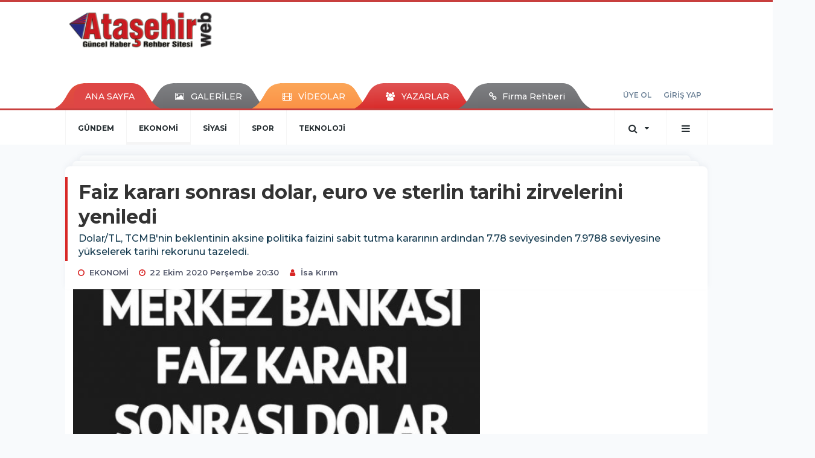

--- FILE ---
content_type: text/html; charset=UTF-8
request_url: https://www.atasehirweb.com/ekonomi/faiz-karari-sonrasi-dolar-euro-ve-sterlin-tarihi-zirvelerini-yeniledi-h40841.html
body_size: 12509
content:
<!DOCTYPE html>
<html class="no-js noie" lang="tr">
<head>
<meta charset="utf-8">
<title>Ataşehir | Ataşehir Haber - Ataşehir Haberleri - Son Dakika -  Ataşehir Haberler</title>
<meta name="description" content="Ataşehir haber, Ataşehir Haberleri, Kentsel Dönüşüm Haberleri, İstanbul, Dünya, Türkiye Haberleri, Son Dakika Ataşehir Haberler" />
<meta name="keywords" content="" />
<meta name="news_keywords" content="" />
<!--meta name="viewport" content="width=device-width, initial-scale=1"-->

<meta name="content-language" content="tr-TR" />
<link rel="alternate" href="https://www.atasehirweb.com/m/ekonomi/faiz-karari-sonrasi-dolar-euro-ve-sterlin-tarihi-zirvelerini-yeniledi-h40841.html" hreflang="tr" media="only screen and (max-width: 640px)" />

<link rel="canonical" href="https://www.atasehirweb.com/ekonomi/faiz-karari-sonrasi-dolar-euro-ve-sterlin-tarihi-zirvelerini-yeniledi-h40841.html">

<link rel="amphtml" href="https://www.atasehirweb.com/./amp/ekonomi/faiz-karari-sonrasi-dolar-euro-ve-sterlin-tarihi-zirvelerini-yeniledi-h40841.html">

  
<link href="//fonts.googleapis.com/css?family=Montserrat:300,400,500,600,700,800,900&amp;amp;subset=latin-ext" rel="stylesheet">
<link rel="stylesheet" href="https://www.atasehirweb.com/_themes/hs-retina/style/compress.css?v=1000491089">
<link rel="stylesheet" href="https://www.atasehirweb.com/_themes/hs-retina/style/public.php?v=971604791">
<link href="https://www.atasehirweb.com/_themes/hs-retina/style/renk.css?v=693926132" rel="stylesheet"/>
<link href="https://www.atasehirweb.com/_themes/hs-retina/style/print.css?v=1054285711" rel="stylesheet" media="print"/>
<script src="https://www.atasehirweb.com/_themes/hs-retina/scripts/jquery.js?v=1818452288"></script>
<meta property="og:site_name" content="ATAŞEHİRWEB" />
<meta property="og:title" content="Ataşehir | Ataşehir Haber - Ataşehir Haberleri - Son Dakika -  Ataşehir Haberler" />
<meta property="og:description" content="Ataşehir haber, Ataşehir Haberleri, Kentsel Dönüşüm Haberleri, İstanbul, Dünya, Türkiye Haberleri, Son Dakika Ataşehir Haberler" />
<meta property="og:image" content="https://www.atasehirweb.com/./images/resize/100/600x315/haberler/2020/10/faiz_karari_sonrasi_dolar_euro_ve_sterlin_tarihi_zirvelerini_yeniledi_h40841_b33bb.jpg" />
<meta property="og:type" content="article" />
<meta property="og:url" content="https://www.atasehirweb.com/ekonomi/faiz-karari-sonrasi-dolar-euro-ve-sterlin-tarihi-zirvelerini-yeniledi-h40841.html" /><meta http-equiv="refresh" content="300" /><meta name="twitter:card" content="summary_large_image" />
<meta property="og:title" content="Faiz kararı sonrası dolar, euro ve sterlin tarihi zirvelerini yeniledi" />
<meta name="twitter:url" content="http://www.atasehirweb.com/ekonomi/faiz-karari-sonrasi-dolar-euro-ve-sterlin-tarihi-zirvelerini-yeniledi-h40841.html" />
<meta name="twitter:domain" content="https://www.atasehirweb.com/./" />
<meta name="twitter:site" content="animmedya" />
<meta name="twitter:title" content="Faiz kararı sonrası dolar, euro ve sterlin tarihi zirvelerini yeniledi" />
 
  <meta name="twitter:description" content="

Dolar/TL, TCMB&#039;nin beklentinin aksine politika faizini sabit tutma kararının ardından 7.78 seviyesinden 7.9788 seviyesine yükselerek tarihi rekorunu tazeledi." /> 
   
<meta name="twitter:image:src" content="https://www.atasehirweb.com/./images/haberler/2020/10/faiz_karari_sonrasi_dolar_euro_ve_sterlin_tarihi_zirvelerini_yeniledi_h40841_b33bb.jpg" /> 
 

<meta property="og:image:type" content="image/jpeg" />
<meta property="og:image:width" content="625" />
<meta property="og:image:height" content="325" />

<link rel="image_src" type="image/jpeg" href="https://www.atasehirweb.com/./images/haberler/2020/10/faiz_karari_sonrasi_dolar_euro_ve_sterlin_tarihi_zirvelerini_yeniledi_h40841_b33bb.jpg" />

<meta name="dc.language" content="tr">
<meta name="dc.source" content="https://www.atasehirweb.com/./">
<meta name="dc.title" content="Ataşehir | Ataşehir Haber - Ataşehir Haberleri - Son Dakika -  Ataşehir Haberler">
<meta name="dc.keywords" content="">
<meta name="dc.description" content="Ataşehir haber, Ataşehir Haberleri, Kentsel Dönüşüm Haberleri, İstanbul, Dünya, Türkiye Haberleri, Son Dakika Ataşehir Haberler">

<link rel="dns-prefetch" href="//www.atasehirweb.com">
<link rel="dns-prefetch" href="//www.google-analytics.com">
<link rel="dns-prefetch" href="//fonts.gstatic.com">
<link rel="dns-prefetch" href="//mc.yandex.ru">
<link rel="dns-prefetch" href="//fonts.googleapis.com">
<link rel="dns-prefetch" href="//pagead2.googlesyndication.com">
<link rel="dns-prefetch" href="//googleads.g.doubleclick.net">
<link rel="dns-prefetch" href="//google.com">
<link rel="dns-prefetch" href="//gstatic.com">
<link rel="dns-prefetch" href="//connect.facebook.net">
<link rel="dns-prefetch" href="//graph.facebook.com">
<link rel="dns-prefetch" href="//linkedin.com">
<link rel="dns-prefetch" href="//ap.pinterest.com">
<!--[if lt IE 7]>      <html class="no-js lt-ie10 lt-ie9 lt-ie8 lt-ie7"> <![endif]-->
<!--[if IE 7]>         <html class="no-js lt-ie10 lt-ie9 lt-ie8 ie7"> <![endif]-->
<!--[if IE 8]>         <html class="no-js lt-ie10 lt-ie9 ie8"> <![endif]-->
<!--[if IE 9]>         <html class="no-js lt-ie10 ie9"> <![endif]-->
<!--[if gt IE 9]>      <html class="no-js gt-ie9"> <![endif]-->
<!--[if !IE] <![IGNORE[--><!--[IGNORE[]]-->
<script>
var PINE = {"settings":{"theme_path":"https:\/\/www.atasehirweb.com\/_themes\/hs-retina\/","ajax_url":"_ajax\/","site_url":"https:\/\/www.atasehirweb.com\/.\/","theme":"hs-retina","analytics":"UA-129762335-1","comment_approved":0,"theme_version":"1.0.8","system_version":"5.11","hs_data_table":"https:\/\/service.tebilisim.com\/puandurumu_json.php","popup_saat":"0","youtube_ch":"https:\/\/www.youtube.com\/@atasehirliyiz","instagram_followers":"https:\/\/www.instagram.com\/atasehirweb\/"}};
</script>
</head>
<body>
  <h1 style="margin: 0px;">
<a href="https://www.atasehirweb.com/./" class="hidden" id="printlogo"><img src="https://www.atasehirweb.com/./images/banner/atasehirweb_330.png" alt="Ataşehir | Ataşehir Haber - Ataşehir Haberleri" class="img-responsive"></a>
</h1>
<header class="header-index" data-header="wide-header">
  <nav id="header" class="navbar navbar-default navbar-border-top hidden-xs">
  <div class="container">
    <div class="navbar-header hide">
      <button type="button" data-toggle="collapsed" data-target="#header_main-menu" class="navbar-toggle collapsed"><i class="fa fa-align-center fa-fw"></i></button>
    </div>
    <div id="header_main-menu" class="navbar-collapse collapse p-0 hidden-xs">
      <div class="row">
        <div class="col-sm-3">
          <a href="https://www.atasehirweb.com/./" id="logo"><img src="https://www.atasehirweb.com/./images/banner/atasehirweb_330.png" alt="Ataşehir | Ataşehir Haber - Ataşehir Haberleri" class="img-responsive"></a>
        </div>
                <div class="col-sm-9">
            <div class="tb-block mt-0 mb-10 block-100"><script async src="//pagead2.googlesyndication.com/pagead/js/adsbygoogle.js"></script><!-- Otomobil --><ins class="adsbygoogle" style="display:inline-block;width:600px;height:90px" data-ad-client="ca-pub-8509155018047469" data-ad-slot="2737881013"></ins><script>(adsbygoogle = window.adsbygoogle || []).push({});</script></div>
          </div>
            </div>
    </div>
  </div>
</nav>
  <nav id="header-menu" class="navbar navbar-default hidden-xs">
  <div class="container">
    <div class="navbar-collapse">
      <ul id="ana-menu" class="nav navbar-nav navbar-left">
                <li><a href="https://www.atasehirweb.com/./">ANA SAYFA</a></li>
                        <li><a href="https://www.atasehirweb.com/./galeri/"><i class="fa fa-picture-o fa-fw"></i><span>GALERİLER</span></a></li>
                        <li><a href="https://www.atasehirweb.com/./webtv/"><i class="fa fa-film fa-fw"></i><span>VİDEOLAR</span></a></li>
                        <li><a href="https://www.atasehirweb.com/./yazarlar/"><i class="fa fa-users fa-fw"></i><span>YAZARLAR</span></a></li>
                        <li><a href="https://www.atasehirweb.com/firma-rehberi/"><i class="fa fa-link"></i><span>Firma Rehberi </span></a></li>
              </ul>
      <ul id="uyelik" class="nav navbar-nav navbar-right">
             <li><a href="https://www.atasehirweb.com/./uyelik.html">ÜYE OL</a></li>
        <li><a href="https://www.atasehirweb.com/./login.html">GİRİŞ YAP</a></li>
                    </ul>
    </div>
  </div>
</nav>
  <nav data-offset="0" id="header-category" class="navbar navbar-default navbar-border-top">
  <div class="container">
    <div class="navbar-header visible-xs">
      <button data-toggle="collapse" data-target="#navbar-menu" class="navbar-toggle collapsed pull-left"><i class="fa fa-align-center fa-fw"></i></button>
      <button data-toggle="collapse" data-target="#navbar-search" class="navbar-toggle collapsed"><i class="fa fa-search fa-fw"></i></button>
    </div>
    <div class="navbar-collapse collapse">
      <ul class="nav navbar-nav navbar-left">
                        <li class="">
          <a href="https://www.atasehirweb.com/./gundem" >
                          GÜNDEM                        </a>
        </li>
                <li class="active">
          <a href="https://www.atasehirweb.com/./ekonomi" >
                          EKONOMİ                        </a>
        </li>
                <li class="">
          <a href="https://www.atasehirweb.com/./siyasi" >
                          SİYASİ                        </a>
        </li>
                <li class="">
          <a href="https://www.atasehirweb.com/./spor" >
                          SPOR                        </a>
        </li>
                <li class="">
          <a href="https://www.atasehirweb.com/./teknoloji" >
                          TEKNOLOJİ                        </a>
        </li>
              </ul>
      <ul class="nav navbar-nav navbar-right">
        <li class="dropdown">
<a href="#" data-toggle="dropdown" class="dropdown-toggle"><i class="fa fa-search fa-lg fa-fw"></i><i class="fa fa-caret-down fa-fw"></i></a>
  <div class="dropdown-menu">
    <form action="https://www.atasehirweb.com/./" method="get">
    <div class="input-group">
      <input type="hidden" name="m" value="arama">
      <input type="text" name="q" placeholder="Arama yapmak için birşeyler yazın.." class="form-control input-lg">
      <input type="hidden" name="auth" value="0dc4dc0fe885ad725aca376df99cb5f510bb36ee" />
      <div class="input-group-btn">
        <button type="submit" class="btn btn-info btn-lg">Ara</button>
      </div>
    </div>
    </form>
  </div>
</li>
                <li id="category-diger" class="dropdown"><a href="#" data-toggle="dropdown" class="dropdown-toggle"><i class="fa fa-bars fa-lg fa-fw"></i></a>
          <ul class="dropdown-menu">
                        <li><a href="https://www.atasehirweb.com/./egitim">EĞİTİM</a></li>
                        <li><a href="https://www.atasehirweb.com/./ilginc">İLGİNÇ</a></li>
                        <li><a href="https://www.atasehirweb.com/./etkinlik">ETKİNLİK</a></li>
                        <li><a href="https://www.atasehirweb.com/./saglik">SAĞLIK</a></li>
                        <li><a href="https://www.atasehirweb.com/./asker">ASKER</a></li>
                        <li><a href="https://www.atasehirweb.com/./magazin">MAGAZİN</a></li>
                        <li><a href="https://www.atasehirweb.com/./dunya">DÜNYA</a></li>
                        <li><a href="https://www.atasehirweb.com/./turkiye">TÜRKİYE</a></li>
                        <li><a href="https://www.atasehirweb.com/./istanbul">İSTANBUL</a></li>
                        <li><a href="https://www.atasehirweb.com/./kultur-sanat">KÜLTÜR - SANAT</a></li>
                        <li><a href="https://www.atasehirweb.com/./emlak">EMLAK</a></li>
                        <li><a href="https://www.atasehirweb.com/./atasehir">ATAŞEHİR</a></li>
                        <li><a href="https://www.atasehirweb.com/./otomobil">OTOMOBİL</a></li>
                        <li><a href="https://www.atasehirweb.com/./kayak-merkezleri">KAYAK MERKEZLERİ</a></li>
                        <li><a href="https://www.atasehirweb.com/./kandilli-rasathanesi">Kandilli Rasathanesi</a></li>
                        <li><a href="https://www.atasehirweb.com/./cok-okunan-kitaplar">Çok Okunan Kitaplar</a></li>
                      </ul>
        </li>
              </ul> 
    </div>
  </div>
</nav>
</header>
<div class="clearfix"></div>
  <main>
    <div id="haberler" class="container mt-36">
  <div id="detay" class="inf_append panel panel-default panel-page current_news" news_id="40841" title="Faiz kararı sonrası dolar, euro ve sterlin tarihi zirvelerini yeniledi" data-path="aHR0cDovL3d3dy5hdGFzZWhpcndlYi5jb20vZWtvbm9taS9mYWl6LWthcmFyaS1zb25yYXNpLWRvbGFyLWV1cm8tdmUtc3Rlcmxpbi10YXJpaGktemlydmVsZXJpbmkteWVuaWxlZGktaDQwODQxLmh0bWw=">
    <div class="panel-heading">
      <div class="panel-title">
        <h1 class="font-bold">Faiz kararı sonrası dolar, euro ve sterlin tarihi zirvelerini yeniledi</h1>
                <p class="font-medium mb-0">

Dolar/TL, TCMB&#039;nin beklentinin aksine politika faizini sabit tutma kararının ardından 7.78 seviyesinden 7.9788 seviyesine yükselerek tarihi rekorunu tazeledi.</p>
              </div>
      <ul id="nav-info" class="list-inline mb-0">
        <li><i class="fa fa-circle-o fa-fw"></i><span>EKONOMİ</span></li>
        <li><i class="fa fa-clock-o fa-fw"></i><span>22 Ekim 2020 Perşembe 20:30</span></li>
                          <li><i class="fa fa-user fa-fw"></i><span><a href="https://www.atasehirweb.com/./profil/104/isa-kirim">İsa Kırım</a></span></li>
              </ul>
    </div>
    <div class="panel-body pt-0">
      <div class="row">
        <div class="col-sm-8 panel-body pt-0 pl-0">
                              <img src="https://www.atasehirweb.com/./images/haberler/2020/10/faiz_karari_sonrasi_dolar_euro_ve_sterlin_tarihi_zirvelerini_yeniledi_h40841_b33bb.jpg" alt="Faiz kararı sonrası dolar, euro ve sterlin tarihi zirvelerini yeniledi" style="width:100%" class="img-responsive mb-10">
                        <div class="tb-block mt-0 mb-10 block-132"><script async src="//pagead2.googlesyndication.com/pagead/js/adsbygoogle.js"></script>
<!-- Otomobil -->
<ins class="adsbygoogle"
 style="display:inline-block;width:600px;height:90px"
 data-ad-client="ca-pub-8509155018047469"
 data-ad-slot="2737881013"></ins>
<script>
(adsbygoogle = window.adsbygoogle || []).push({});
</script></div>
                              <ul class="nav nav-pills mb-10 pull-left">
              <div class="pine-share-haber share-desktop" data-id="40841" style="font-size: 18px;"></div>

          </ul>

          
          <ul class="nav nav-pills mb-10 font-resize pull-right">
            <li class="btn btn-default" onclick="textDown(40841)"><i class="fa fa-font" aria-hidden="true"></i><i class="fa fa-minus" aria-hidden="true"></i></li>
            <li class="btn btn-default" onclick="textUp(40841)"><i class="fa fa-font" aria-hidden="true"></i><i class="fa fa-plus" aria-hidden="true"></i></li>
            <li class="btn btn-default mr-0" onclick="textClear(40841)"><i class="fa fa-font" aria-hidden="true"></i></li>
          </ul>
          <div class="clearfix"></div>
          <div id="detay-metin" class="text" data-text-id="40841">
                                        <div class="tb-block mt-0 mb-10 block-131 pull-left mr-10"><script async src="//pagead2.googlesyndication.com/pagead/js/adsbygoogle.js"></script><ins class="adsbygoogle" style="display:block; text-align:center;" data-ad-layout="in-article" data-ad-format="fluid" data-ad-client="ca-pub-8509155018047469" data-ad-slot="5143940690"></ins><script> (adsbygoogle = window.adsbygoogle || []).push({});</script></div>
                                      &#160;Faiz kararı sonrası dolar, euro ve sterlin tarihi zirvelerini yeniledi<br />
<br />
<div>Dolar/TL, TCMB'nin beklentinin aksine politika faizini sabit tutma kararının ardından 7.78 seviyesinden 7.9788 seviyesine yükselerek tarihi rekorunu tazeledi.<br />
</div>
<div>Karar öncesi 9.2014 lira seviyesine gerileyen euro/TL, karar sonrası 9.4453 liraya kadar yükselerek tarihi zirvesini yeniledi.</div>
<br>
<div>Sterlin/TL ise 10.4660 seviyesine çıkarak yeni zirvesini gördü.</div>
<div>24 Eylül'deki son Para Politikası Kurulu toplantısında, politika faizi 200 baz puan artırılarak yüzde 8,25'ten yüzde 10,25'e yükseltilmişti.&#160;</div>
<br>
<div>Türkiye Cumhuriyet Merkez Bankası (TCMB) Para Politikası Kurulu (PPK) repo faiz oranını %10,25 olarak bıraktı. Beklentiler faizin yüzde 11,75 ila yüzde 15 seviyelerine yükseleceği yönündeydi.</div>
<br></p>                                  </div>
                       <div class="media editor-profil">
                <div class="media-left">
                  <a href="https://www.atasehirweb.com/./profil/104/isa-kirim">
                    <img class="media-object" src="https://www.atasehirweb.com/_themes/hs-retina/images/no_author.jpg" alt="İsa Kırım">
                  </a>
                </div>
                <div class="media-body">
                  <h4 class="media-heading">İsa Kırım</h4>
                  <p style="font-size: 13px;padding-left: 3px;"></p>
                                   </div>
              </div>
                              

                          <div class="keywords"></div>
                    <!-- Yorumunuz-->
<div id="yorumlar" class="panel panel-default mt-18">
            <div class="panel-heading">
  <div class="panel-title">
    <div class="dis_table">
      <div class="dis_table-cell media-middle"><i class="fa fa-commenting fa-fw text-info"></i><span>YORUM EKLE</span></div>
    </div>
  </div>
</div>

<div class="panel-body" id="yp40841">
  <div id="tesekkur" class="alert alert-success" style="display:none;">
    <p class="text-center">Yorumunuz Onaylanmak Üzere Gönderildi</p>
  </div>
<form name="ekle" id="yorumformu">
  <div class="row">
  <div class="col-sm-6">
  <div class="form-group">
    <label for="name" class="control-label">Adınız Soyadınız</label>
      <input type="text" class="form-control" name="isim" id="name"  required>
  </div>
</div>
<div class="col-sm-12">
  <div class="form-group">
    <label for="comment" class="control-label">Yorum</label>
      <textarea name="yorum" id="comment" class="form-control" rows="8" required></textarea>
  </div>
</div>
<div class="clearfix"></div>
  <input name="hid" type="hidden" value="40841"/>
  <input name="mid" type="hidden" value="40841"/>
  <input name="uid" type="hidden" value="0"/>
  <input name="cevap_id" type="hidden" value="0"/>
  <input type="hidden" name="cevap" value="" class="answer" />
  <input type="hidden" name="token" value="" />
  <input type="hidden" name="tip" value="haber" />

  <div class="col-sm-12">
  <div class="form-group text-center">
     <a href="javascript:void(0)" onclick="javascript:comment_send(40841);return false;" class="btn btn-success pull-right">Gönder</a>
  </div>
</div>

</form>
<div class="col-sm-12 mt-18">
<div class="alert alert-info answer" style="display:none;">Yanıt : <b>@name</b>
<button type="button" class="close kaldir" data-dismiss="alert" aria-label="Close">
<span aria-hidden="true">&times;</span>
</button>
</div>
</div>
</div>
</div>
    <!-- Yorumlar-->
</div>
                </div>
        <div class="col-sm-4 right-block" id="sticky-sidebar">
	    <div class="tb-block mt-0 mb-10 block-136"><script async src="//pagead2.googlesyndication.com/pagead/js/adsbygoogle.js"></script><!-- Otomobil --><ins class="adsbygoogle" style="display:inline-block;width:600px;height:90px" data-ad-client="ca-pub-8509155018047469" data-ad-slot="2737881013"></ins><script>(adsbygoogle = window.adsbygoogle || []).push({});</script></div>
<div class="pos-relative mb-10">
  <ul class="nav nav-tabs mb-10">
    <li class="active"><a href="#" data-toggle="tab" class="pt-0" title="<b>SIRADAKİ</b><span> HABERLER</span>"><b>SIRADAKİ</b><span> HABERLER</span></a></li>
  </ul>
  <div>
    <div class="list-group mb-0">
              <a href="https://www.atasehirweb.com/./gundem/cumhurbaskani-erdogan-markar-esayanin-cenaze-torenine-katildi-h40842.html" title="Cumhurbaşkanı Erdoğan Markar Esayan’ın cenaze..."  class="list-group-item">
          <i class="media-left media-middle">1</i>
          <span class="media-middle media-body font-medium">Cumhurbaşkanı Erdoğan Markar Esayan’ın cenaze...</span>
        </a>
            <a href="https://www.atasehirweb.com/./gundem/putin-turkiye-gibi-bir-ortakla-calismak-cok-guvenli-h40843.html" title="PUTİN &quot;TÜRKİYE GİBİ BİR ORTAKLA ÇALIŞMAK..."  class="list-group-item">
          <i class="media-left media-middle">2</i>
          <span class="media-middle media-body font-medium">PUTİN &quot;TÜRKİYE GİBİ BİR ORTAKLA ÇALIŞMAK...</span>
        </a>
            <a href="https://www.atasehirweb.com/./istanbul/ekrem-imamoglunun-corona-virusu-testi-pozitif-cikti-h40844.html" title="Ekrem İmamoğlu’nun corona virüsü testi pozitif..."  class="list-group-item">
          <i class="media-left media-middle">3</i>
          <span class="media-middle media-body font-medium">Ekrem İmamoğlu’nun corona virüsü testi pozitif...</span>
        </a>
            <a href="https://www.atasehirweb.com/./atasehir/atasehir-de-maske-denetimi-yapildi-h40845.html" title="Ataşehir&#039;de maske denetimi yapıldı"  class="list-group-item">
          <i class="media-left media-middle">4</i>
          <span class="media-middle media-body font-medium">Ataşehir&#039;de maske denetimi yapıldı</span>
        </a>
            <a href="https://www.atasehirweb.com/./adalar-haberleri/ibbden-formula-1-turkiye-grand-prixine-tam-destek-h40846.html" title="İBB’DEN FORMULA 1 TÜRKİYE GRAND PRİX’İNE..."  class="list-group-item">
          <i class="media-left media-middle">5</i>
          <span class="media-middle media-body font-medium">İBB’DEN FORMULA 1 TÜRKİYE GRAND PRİX’İNE...</span>
        </a>
            <a href="https://www.atasehirweb.com/./duyurular/40-gunde-devr-i-turkiye-h40847.html" title="40 Günde Devr-i Türkiye"  class="list-group-item">
          <i class="media-left media-middle">6</i>
          <span class="media-middle media-body font-medium">40 Günde Devr-i Türkiye</span>
        </a>
            <a href="https://www.atasehirweb.com/./duyurular/medicana-grubundan-iki-hastane-yatirimi-h40848.html" title="Medicana Grubu’ndan iki hastane yatırımı"  class="list-group-item">
          <i class="media-left media-middle">7</i>
          <span class="media-middle media-body font-medium">Medicana Grubu’ndan iki hastane yatırımı</span>
        </a>
            <a href="https://www.atasehirweb.com/./ekonomi/leningrad-ngs-elektrik-uretmeye-basladi-h40849.html" title="Leningrad NGS elektrik üretmeye başladı"  class="list-group-item">
          <i class="media-left media-middle">8</i>
          <span class="media-middle media-body font-medium">Leningrad NGS elektrik üretmeye başladı</span>
        </a>
            <a href="https://www.atasehirweb.com/./saglik/ziyaret-edebilecegimiz-guvenli-ulkeler-h40850.html" title="Ziyaret Edebileceğimiz Güvenli ülkeler"  class="list-group-item">
          <i class="media-left media-middle">9</i>
          <span class="media-middle media-body font-medium">Ziyaret Edebileceğimiz Güvenli ülkeler</span>
        </a>
            <a href="https://www.atasehirweb.com/./ekonomi/renault-grubu-10-milyar-374-milyon-euro-gelir-elde-etti-h40851.html" title="Renault Grubu 10 milyar 374 milyon Euro gelir elde..."  class="list-group-item">
          <i class="media-left media-middle">10</i>
          <span class="media-middle media-body font-medium">Renault Grubu 10 milyar 374 milyon Euro gelir elde...</span>
        </a>
        </div>
  </div>
</div>
<div id="fourth-slider">
  <div class="swiper-container mb-10">
    <div class="swiper-wrapper">
            <div class="swiper-slide">
        <div class="thumbnail thumbnail-cuff mb-0">
          <a href="https://www.atasehirweb.com/./ekonomi/turkiyede-vergi-mukellefi-sayisi-rekor-kirdi-h48083.html" title="Türkiye’de Vergi Mükellefi Sayısı Rekor Kırdı" ><img src="https://www.atasehirweb.com/./images/resize/95/334x215/haberler/thumbs/2026/01/turkiyede_vergi_mukellefi_sayisi_rekor_kirdi_h48083_088cd.jpg" alt="Türkiye’de Vergi Mükellefi Sayısı Rekor Kırdı" class="img-responsive"></a>
          <div class="caption">
            <a href="https://www.atasehirweb.com/./ekonomi/turkiyede-vergi-mukellefi-sayisi-rekor-kirdi-h48083.html" title="Türkiye’de Vergi Mükellefi Sayısı Rekor Kırdı"  title="Türkiye’de Vergi Mükellefi Sayısı Rekor Kırdı" class="title h4 one-line">Türkiye’de Vergi Mükellefi Sayısı Rekor Kırdı</a>
            <ol class="list-inline">
              <li><a href="https://www.atasehirweb.com/./ekonomi" title="Türkiye’de Vergi Mükellefi Sayısı Rekor Kırdı"  class="text-muted">EKONOMİ</a></li>
            </ol>
          </div>
        </div>
      </div>
          <div class="swiper-slide">
        <div class="thumbnail thumbnail-cuff mb-0">
          <a href="https://www.atasehirweb.com/./ekonomi/dunyanin-en-pahali-bali-ilgazda-satildi-h48082.html" title=" DÜNYANIN EN PAHALI BALI ILGAZ’DA SATILDI" ><img src="https://www.atasehirweb.com/./images/resize/95/334x215/haberler/thumbs/2026/01/dunyanin_en_pahali_bali_ilgazda_satildi_h48082_5e11e.jpg" alt=" DÜNYANIN EN PAHALI BALI ILGAZ’DA SATILDI" class="img-responsive"></a>
          <div class="caption">
            <a href="https://www.atasehirweb.com/./ekonomi/dunyanin-en-pahali-bali-ilgazda-satildi-h48082.html" title=" DÜNYANIN EN PAHALI BALI ILGAZ’DA SATILDI"  title=" DÜNYANIN EN PAHALI BALI ILGAZ’DA SATILDI" class="title h4 one-line"> DÜNYANIN EN PAHALI BALI ILGAZ’DA SATILDI</a>
            <ol class="list-inline">
              <li><a href="https://www.atasehirweb.com/./ekonomi" title=" DÜNYANIN EN PAHALI BALI ILGAZ’DA SATILDI"  class="text-muted">EKONOMİ</a></li>
            </ol>
          </div>
        </div>
      </div>
          <div class="swiper-slide">
        <div class="thumbnail thumbnail-cuff mb-0">
          <a href="https://www.atasehirweb.com/./ekonomi/taksilere-mali-cihaz-zorunlulugu-geliyor-h48079.html" title="Taksilere “Mali Cihaz” Zorunluluğu Geliyor" ><img src="https://www.atasehirweb.com/./images/resize/95/334x215/haberler/thumbs/2026/01/taksilere_mali_cihaz_zorunlulugu_geliyor_h48079_adac2.jpg" alt="Taksilere “Mali Cihaz” Zorunluluğu Geliyor" class="img-responsive"></a>
          <div class="caption">
            <a href="https://www.atasehirweb.com/./ekonomi/taksilere-mali-cihaz-zorunlulugu-geliyor-h48079.html" title="Taksilere “Mali Cihaz” Zorunluluğu Geliyor"  title="Taksilere “Mali Cihaz” Zorunluluğu Geliyor" class="title h4 one-line">Taksilere “Mali Cihaz” Zorunluluğu Geliyor</a>
            <ol class="list-inline">
              <li><a href="https://www.atasehirweb.com/./ekonomi" title="Taksilere “Mali Cihaz” Zorunluluğu Geliyor"  class="text-muted">EKONOMİ</a></li>
            </ol>
          </div>
        </div>
      </div>
          <div class="swiper-slide">
        <div class="thumbnail thumbnail-cuff mb-0">
          <a href="https://www.atasehirweb.com/./ekonomi/anzer-balinda-buyuk-alarm-10-ton-uretiliyor-100-ton-satiliyor-h48037.html" title="Anzer Balında Büyük Alarm: 10 Ton Üretiliyor, 100 Ton Satılıyor!" ><img src="https://www.atasehirweb.com/./images/resize/95/334x215/haberler/thumbs/2026/01/anzer_balinda_buyuk_alarm_10_ton_uretiliyor_100_ton_satiliyor_h48037_085b9.jpg" alt="Anzer Balında Büyük Alarm: 10 Ton Üretiliyor, 100 Ton Satılıyor!" class="img-responsive"></a>
          <div class="caption">
            <a href="https://www.atasehirweb.com/./ekonomi/anzer-balinda-buyuk-alarm-10-ton-uretiliyor-100-ton-satiliyor-h48037.html" title="Anzer Balında Büyük Alarm: 10 Ton Üretiliyor, 100 Ton Satılıyor!"  title="Anzer Balında Büyük Alarm: 10 Ton Üretiliyor, 100 Ton Satılıyor!" class="title h4 one-line">Anzer Balında Büyük Alarm: 10 Ton Üretiliyor, 100 Ton Satılıyor!</a>
            <ol class="list-inline">
              <li><a href="https://www.atasehirweb.com/./ekonomi" title="Anzer Balında Büyük Alarm: 10 Ton Üretiliyor, 100 Ton Satılıyor!"  class="text-muted">EKONOMİ</a></li>
            </ol>
          </div>
        </div>
      </div>
          <div class="swiper-slide">
        <div class="thumbnail thumbnail-cuff mb-0">
          <a href="https://www.atasehirweb.com/./ekonomi/bankacilikta-yeni-donem-aciklamasiz-para-transferi-yasaklandi-h48036.html" title="Bankacılıkta Yeni Dönem: Açıklamasız Para Transferi Yasaklandı" ><img src="https://www.atasehirweb.com/./images/resize/95/334x215/haberler/thumbs/2026/01/bankacilikta_yeni_donem_aciklamasiz_para_transferi_yasaklandi_h48036_7e77b.jpg" alt="Bankacılıkta Yeni Dönem: Açıklamasız Para Transferi Yasaklandı" class="img-responsive"></a>
          <div class="caption">
            <a href="https://www.atasehirweb.com/./ekonomi/bankacilikta-yeni-donem-aciklamasiz-para-transferi-yasaklandi-h48036.html" title="Bankacılıkta Yeni Dönem: Açıklamasız Para Transferi Yasaklandı"  title="Bankacılıkta Yeni Dönem: Açıklamasız Para Transferi Yasaklandı" class="title h4 one-line">Bankacılıkta Yeni Dönem: Açıklamasız Para Transferi Yasaklandı</a>
            <ol class="list-inline">
              <li><a href="https://www.atasehirweb.com/./ekonomi" title="Bankacılıkta Yeni Dönem: Açıklamasız Para Transferi Yasaklandı"  class="text-muted">EKONOMİ</a></li>
            </ol>
          </div>
        </div>
      </div>
        </div>
    <div class="swiper-pagination swiper-pagination-lg"></div>
  </div>
</div>
<div class="panel">
  <div class="panel-heading p-0">
    <div class="panel-title font-medium"><span class="border-danger" title="SON DAKİKA HABERLERİ">SON DAKİKA HABERLERİ</span></div>
  </div>
  <div class="panel-body p-0">
                      <div class="media media-news">
              <div class="media-left">
                <a href="https://www.atasehirweb.com/./atasehir-belediyesi/atasehirin-beyaz-timi-gorev-basinda-h48108.html" title="ATAŞEHİR’İN BEYAZ TİMİ GÖREV BAŞINDA" >
                  <img alt="ATAŞEHİR’İN BEYAZ TİMİ GÖREV BAŞINDA" class="media-object" src="https://www.atasehirweb.com/./images/resize/95/127x82/haberler/thumbs/2026/01/atasehirin_beyaz_timi_gorev_basinda_h48108_953a5.jpg" width="127">
                </a>
              </div>
              <div class="media-body media-middle">
                <a href="https://www.atasehirweb.com/./atasehir-belediyesi/atasehirin-beyaz-timi-gorev-basinda-h48108.html" title="ATAŞEHİR’İN BEYAZ TİMİ GÖREV BAŞINDA"  class="media-heading mb-0">ATAŞEHİR’İN BEYAZ TİMİ GÖREV BAŞINDA</a>
              </div>
            </div>
                        <div class="media media-news">
              <div class="media-left">
                <a href="https://www.atasehirweb.com/./atasehir/atasehirde-karla-mucadele-araliksiz-suruyor-h48106.html" title="Ataşehir’de Karla Mücadele Aralıksız Sürüyor" >
                  <img alt="Ataşehir’de Karla Mücadele Aralıksız Sürüyor" class="media-object" src="https://www.atasehirweb.com/./images/resize/95/127x82/haberler/thumbs/2026/01/atasehirde_karla_mucadele_araliksiz_suruyor_h48106_03d97.jpg" width="127">
                </a>
              </div>
              <div class="media-body media-middle">
                <a href="https://www.atasehirweb.com/./atasehir/atasehirde-karla-mucadele-araliksiz-suruyor-h48106.html" title="Ataşehir’de Karla Mücadele Aralıksız Sürüyor"  class="media-heading mb-0">Ataşehir’de Karla Mücadele Aralıksız Sürüyor</a>
              </div>
            </div>
                        <div class="media media-news">
              <div class="media-left">
                <a href="https://www.atasehirweb.com/./istanbul/istanbul-itfaiyesi-spor-turnuvasi-tamamlandi-2-h48105.html" title="İstanbul İtfaiyesi Spor Turnuvası Tamamlandı" >
                  <img alt="İstanbul İtfaiyesi Spor Turnuvası Tamamlandı" class="media-object" src="https://www.atasehirweb.com/./images/resize/95/127x82/haberler/thumbs/2026/01/istanbul_itfaiyesi_spor_turnuvasi_tamamlandi_h48105_b9f6b.jpg" width="127">
                </a>
              </div>
              <div class="media-body media-middle">
                <a href="https://www.atasehirweb.com/./istanbul/istanbul-itfaiyesi-spor-turnuvasi-tamamlandi-2-h48105.html" title="İstanbul İtfaiyesi Spor Turnuvası Tamamlandı"  class="media-heading mb-0">İstanbul İtfaiyesi Spor Turnuvası Tamamlandı</a>
              </div>
            </div>
                        <div class="media media-news">
              <div class="media-left">
                <a href="https://www.atasehirweb.com/./atasehir/profesyonel-hali-yikama-hizmetleri-neden-tercih-ediliyor-h48104.html" title="Profesyonel Halı Yıkama Hizmetleri Neden Tercih..." >
                  <img alt="Profesyonel Halı Yıkama Hizmetleri Neden Tercih..." class="media-object" src="https://www.atasehirweb.com/./images/resize/95/127x82/haberler/thumbs/2026/01/profesyonel_hali_yikama_hizmetleri_neden_tercih_ediliyor_h48104_88eaf.jpg" width="127">
                </a>
              </div>
              <div class="media-body media-middle">
                <a href="https://www.atasehirweb.com/./atasehir/profesyonel-hali-yikama-hizmetleri-neden-tercih-ediliyor-h48104.html" title="Profesyonel Halı Yıkama Hizmetleri Neden Tercih..."  class="media-heading mb-0">Profesyonel Halı Yıkama Hizmetleri Neden Tercih...</a>
              </div>
            </div>
                        <div class="media media-news">
              <div class="media-left">
                <a href="https://www.atasehirweb.com/./saglik/kuru-yemisler-sadece-atistirmalik-degil-guclu-bir-savunma-kaynagi-h48102.html" title="Kuru Yemişler: Sadece Atıştırmalık Değil, Güçlü..." >
                  <img alt="Kuru Yemişler: Sadece Atıştırmalık Değil, Güçlü..." class="media-object" src="https://www.atasehirweb.com/./images/resize/95/127x82/haberler/thumbs/2026/01/kuru_yemisler_sadece_atistirmalik_degil_guclu_bir_savunma_kaynagi_h48102_72f11.jpg" width="127">
                </a>
              </div>
              <div class="media-body media-middle">
                <a href="https://www.atasehirweb.com/./saglik/kuru-yemisler-sadece-atistirmalik-degil-guclu-bir-savunma-kaynagi-h48102.html" title="Kuru Yemişler: Sadece Atıştırmalık Değil, Güçlü..."  class="media-heading mb-0">Kuru Yemişler: Sadece Atıştırmalık Değil, Güçlü...</a>
              </div>
            </div>
        </div>
</div>
<div class="panel social mb-20">
  <div class="panel-body p-0">
    <div class="ap-container">
      <div class="apsc-icons-wrapper retina-social detail-socials apsc-animation-2" data-hover-color="0">
                <div class="apsc-each-profile mb-10">
          <a class="apsc-facebook-icon apsc-icon-soc clearfix" href="https://facebook.com/https://www.facebook.com/atasehirliyiz" title="Facebook" target="_blank">
            <div class="apsc-inner-block">
              <span class="social-icon"><span class="apsc-fa-icon"><i class="fa fa-facebook apsc-facebook"></i></span><span class="media-name"><span class="apsc-social-name" title="Facebook">Facebook</span></span>
            </span>
            <div class="apsc-count-wrapper"><span class="apsc-count"></span></div>
          </div>
        </a>
      </div>
              <div class="apsc-each-profile mb-10">
        <a class="apsc-twitter-icon apsc-icon-soc clearfix" href="https://twitter.com/animmedya" title="Twitter" target="_blank">
          <div class="apsc-inner-block">
            <span class="social-icon"><span class="apsc-fa-icon"><i class="fa fa-twitter apsc-twitter"></i></span><span class="media-name"><span class="apsc-social-name" title="Twitter">Twitter</span></span>
          </span>
          <div class="apsc-count-wrapper"><span class="apsc-count">2</span></div>
        </div>
      </a>
    </div>
    <div class="apsc-each-profile mb-10">
    <a class="apsc-youtube-icon apsc-icon-soc clearfix" href="https://www.youtube.com/channel/https://www.youtube.com/@atasehirliyiz" title="Youtube" target="_blank">
      <div class="apsc-inner-block">
        <span class="social-icon"><span class="apsc-fa-icon"><i class="apsc-youtube fa fa-youtube-play"></i></span><span class="media-name"><span class="apsc-social-name" title="Youtube">Youtube</span></span>
      </span>
      <div class="apsc-count-wrapper"><span class="apsc-count hs-youtube-count"></span></div>
    </div>
  </a>
</div>
  <div class="apsc-each-profile">
    <a class="apsc-instagram-icon apsc-icon-soc clearfix" href="https://instagram.com/https://www.instagram.com/atasehirweb/" target="_blank">
      <div class="apsc-inner-block">
        <span class="social-icon"><span class="apsc-fa-icon"><i class="apsc-instagram fa fa-instagram"></i></span><span class="media-name"><span class="apsc-social-name">Instagram</span></span>
      </span>
      <div class="apsc-count-wrapper"><span style="height: 36px;" class="apsc-count hs-instagram-count"></span></div>
    </div>
  </a>
</div>
</div>
</div>
</div>
</div>
<div class="panel anket mb-20">
  <div class="panel-heading p-0">
    <div class="panel-title font-medium"><span class="border-info" title="ANKET">ANKET</span><a href="https://www.atasehirweb.com/./anketler.html" title="Tüm Anketler" >Tüm Anketler</a></div>
  </div>
  <div class="panel-body p-0">
    <div class="media media-survey single" id="poll">
    <form id="poll_form" name="anket" method="post">
      <input name="aid" type="hidden" value="">
            <div class="media-body media-middle">
        <div class="media-heading"><strong></strong></div>
        <div class="row">
                  </div>
        <div class="alert alert-warning" style="display:none;margin-bottom:0">Seçim Yapmadınız!</div>
        <div class="alert alert-danger" style="display:none;margin-bottom:0">Daha önce oy verdiniz!</div>
        <div class="alert alert-success" style="display:none;margin-bottom:0">Oy verme işlemi tamamlandı!</div>
      </div>
              <button onclick="poll_results();return false;" class="btn btn-default btn-lg"><i class="fa fa-eye fa-fw"></i><span>SONUÇLAR</span></button>
            

              <button onclick="poll_vote(,);return false;" class="btn btn-info btn-lg vote"><span>OY KULLAN</span></button>
          </form>
    </div>
  </div>
</div>
  </div>
      </div>
    </div>
        <div class="page-load-status">
      <div class="loader-ellips infinite-scroll-request" style="display: none;">
        <span class="loader-ellips__dot"></span>
        <span class="loader-ellips__dot"></span>
        <span class="loader-ellips__dot"></span>
        <span class="loader-ellips__dot"></span>
      </div>
    </div>
    <a href="https://www.atasehirweb.com/./gundem/cumhurbaskani-erdogan-markar-esayanin-cenaze-torenine-katildi-h40842.html" class="sonrakiHaber"></a>
      </div>
  </div>
<div id="siradaki-haberler" class="panel alert fixednews mb-0">
  <div class="panel-heading p-0">
    <div class="panel-title font-medium"><span class="border-danger"><span class="border-danger">SIRADAKİ HABER</span></span></div>
  </div>
  <div class="panel-body p-0">
    <button type="button" data-dismiss="alert" class="close"><i class="fa fa-close"></i></button>
        <div class="thumbnail mb-0">
      <a href="https://www.atasehirweb.com/./gundem/cumhurbaskani-erdogan-markar-esayanin-cenaze-torenine-katildi-h40842.html" title="Cumhurbaşkanı Erdoğan Markar Esayan’ın cenaze..." ><img src="https://www.atasehirweb.com/./images/resize/95/320x206/haberler/thumbs/2020/10/cumhurbaskani_erdogan_markar_esayanin_cenaze_torenine_katildi_h40842_ef223.jpg" alt="Cumhurbaşkanı Erdoğan Markar Esayan’ın cenaze..." class="img-responsive"></a>
      <div class="caption">
        <a href="https://www.atasehirweb.com/./gundem/cumhurbaskani-erdogan-markar-esayanin-cenaze-torenine-katildi-h40842.html" title="Cumhurbaşkanı Erdoğan Markar Esayan’ın cenaze..."  class="title">Cumhurbaşkanı Erdoğan Markar Esayan’ın cenaze...</a>
        <ol class="list-inline">
          <li><a href="https://www.atasehirweb.com/./gundem" title="GÜNDEM"  class="text-muted">GÜNDEM</a></li>
        </ol>
      </div>
    </div>
      </div>
</div>
      <!-- Sol Dikey Reklam -->
      <div class="tb-block dikey sol" style="width:160px;height:600px;">

                          <p style="width:160px;"><script async src="//pagead2.googlesyndication.com/pagead/js/adsbygoogle.js"></script><!-- istanbul --><ins class="adsbygoogle" style="display:inline-block;width:160px;height:600px" data-ad-client="ca-pub-8509155018047469" data-ad-slot="5492334616"></ins><script>(adsbygoogle = window.adsbygoogle || []).push({});</script></p>                                                                                                                  </div>

      <!-- Sağ Dikey Reklam -->
      <div class="tb-block dikey sag" data-spy="affix" style="width:160px;height:600px;">
                <p style="margin:0;width:160px;"><script async src="//pagead2.googlesyndication.com/pagead/js/adsbygoogle.js"></script><!-- istanbul --><ins class="adsbygoogle" style="display:inline-block;width:160px;height:600px" data-ad-client="ca-pub-8509155018047469" data-ad-slot="5492334616"></ins><script>(adsbygoogle = window.adsbygoogle || []).push({});</script></p>
              </div>
  </main>
  <div id="navbar-footer" class="navbar navbar-default">
  <div class="container">
    <div class="navbar-collapse">
      <ul class="nav navbar-nav navbar-left">
        <li><a href="https://www.atasehirweb.com/./"><i class="fa fa-home fa-fw"></i><span>ANA SAYFA</span></a></li>
        <li><a href="https://www.atasehirweb.com/./kunye.html">KÜNYE</a></li>
        <li><a href="https://www.atasehirweb.com/./iletisim.html">REKLAM</a></li>
        <li><a href="https://www.atasehirweb.com/./iletisim.html">İLETİŞİM</a></li>
        <li><a href="https://www.atasehirweb.com/./sitene-ekle.html">+ SİTENE EKLE</a></li>
      </ul>
      <ul class="nav navbar-nav navbar-right">
                <li><a href="https://facebook.com/https://www.facebook.com/atasehirliyiz" target="_blank"><i class="fa fa-facebook fa-lg fa-fw"></i></a></li>
                        <li><a href="https://twitter.com/animmedya" target="_blank"><i class="fa fa-twitter fa-lg fa-fw"></i></a></li>
                <li><a href="https://www.atasehirweb.com/./rss" target="_blank"><i class="fa fa-rss fa-lg fa-fw"></i></a></li>
      </ul>
    </div>
  </div>
</div>
<footer>
  <div class="container">
    <div class="row">
      <div class="col-sm-8">
        <div class="row">
          <div class="col-sm-3">
            <ul class="list-unstyled">
                              <li><a href="https://www.atasehirweb.com/./gundem">GÜNDEM</a></li>
                                              <li><a href="https://www.atasehirweb.com/./ekonomi">EKONOMİ</a></li>
                                              <li><a href="https://www.atasehirweb.com/./siyasi">SİYASİ</a></li>
                                              <li><a href="https://www.atasehirweb.com/./spor">SPOR</a></li>
                                  </ul>
                </div>
                  <div class="col-sm-3">
                    <ul class="list-unstyled">
                                              <li><a href="https://www.atasehirweb.com/./teknoloji">TEKNOLOJİ</a></li>
                                              <li><a href="https://www.atasehirweb.com/./egitim">EĞİTİM</a></li>
                                              <li><a href="https://www.atasehirweb.com/./ilginc">İLGİNÇ</a></li>
                                              <li><a href="https://www.atasehirweb.com/./etkinlik">ETKİNLİK</a></li>
                                  </ul>
                </div>
                  <div class="col-sm-3">
                    <ul class="list-unstyled">
                                              <li><a href="https://www.atasehirweb.com/./saglik">SAĞLIK</a></li>
                                              <li><a href="https://www.atasehirweb.com/./asker">ASKER</a></li>
                                              <li><a href="https://www.atasehirweb.com/./magazin">MAGAZİN</a></li>
                                              <li><a href="https://www.atasehirweb.com/./dunya">DÜNYA</a></li>
                                  </ul>
                </div>
                  <div class="col-sm-3">
                    <ul class="list-unstyled">
                                              <li><a href="https://www.atasehirweb.com/./turkiye">TÜRKİYE</a></li>
                                              <li><a href="https://www.atasehirweb.com/./istanbul">İSTANBUL</a></li>
                                              <li><a href="https://www.atasehirweb.com/./kultur-sanat">KÜLTÜR - SANAT</a></li>
                                              <li><a href="https://www.atasehirweb.com/./emlak">EMLAK</a></li>
                                  </ul>
                </div>
                  <div class="col-sm-3">
                    <ul class="list-unstyled">
                                          </ul>
          </div>
        </div>
      </div>
      <div class="col-sm-4 text-center">
                <a href="https://www.atasehirweb.com/./">
          <img src="https://www.atasehirweb.com/./images/banner/atasehirweb_350_1.png" alt="Ataşehir | Ataşehir Haber - Ataşehir Haberleri" class="img-responsive mb-10" style="display: inline-block;">
        </a>
              <p class="font-medium">Copyright © by atasehirweb.com</p>
        <div class="clearfix">
          <hr>
          <p class="font-medium">Tüm Hakları Saklıdır. ATAŞEHİRWEB -  Copyright &copy; 2026</p>
        </div>
      </div>
    </div>
  </div>
  

    <div class="container">
    <div class="text-left">
      <ul class="list-inline list-unstyled font-medium">
        <li><a href="https://www.tebilisim.com/" target="_blank" title="haber sistemi, haber scripti, haber yazılımı, tebilişim">TE Bilişim</a></li>
      </ul>
    </div>
  </div>
  

</footer>
<button id="ScrollToTop"><i class="fa fa-chevron-up" aria-hidden="true"></i></button>
  <script>
var facebook_paylasim_secret_token, facebook_paylasim_app_id;
facebook_paylasim_app_id = "";
facebook_paylasim_secret_token = "";

if (!location.href.match(/m=arama/) && location.href.match(/\?.*/) && document.referrer) {
   location.href = location.href.replace(/\?.*/, '');
}
</script>
<script type="application/ld+json">
    {
    "@context": "http:\/\/schema.org",
    "@type": "Organization",
    "url": "https:\/\/www.atasehirweb.com\/.\/",
    "contactPoint": {
        "@type": "ContactPoint",
        "contactType": "customer service",
        "telephone": "+90 0505 427 44 77"
    },
    "logo": {
        "@type": "ImageObject",
        "url": "https:\/\/www.atasehirweb.com\/.\/images\/banner\/atasehirweb_330.png",
        "width": 250,
        "height": 63
    }
}</script>
<script type="application/ld+json">
    {
    "@context": "http:\/\/schema.org",
    "@type": "WebSite",
    "url": "https:\/\/www.atasehirweb.com\/.\/",
    "potentialAction": {
        "@type": "SearchAction",
        "target": "https:\/\/www.atasehirweb.com\/.\/haberleri\/{search_term_string}",
        "query-input": "required name=search_term_string"
    }
}</script>
<script type="application/ld+json">
    {
    "@context": "http:\/\/schema.org",
    "@type": "NewsArticle",
    "articleSection": "Business,Economy",
    "mainEntityOfPage": {
        "@type": "WebPage",
        "@id": "https:\/\/www.atasehirweb.com\/ekonomi\/faiz-karari-sonrasi-dolar-euro-ve-sterlin-tarihi-zirvelerini-yeniledi-h40841.html"
    },
    "headline": "Faiz karar\u0131 sonras\u0131 dolar, euro ve sterlin tarihi zirvelerini yeniledi",
    "name": "Faiz karar\u0131 sonras\u0131 dolar, euro ve sterlin tarihi zirvelerini yeniledi",
    "articleBody": "&#160;Faiz karar\u0131 sonras\u0131 dolar, euro ve sterlin tarihi zirvelerini yeniledi\r\n\r\nDolar\/TL, TCMB'nin beklentinin aksine politika faizini sabit tutma karar\u0131n\u0131n ard\u0131ndan 7.78 seviyesinden 7.9788 seviyesine y\u00fckselerek tarihi rekorunu tazeledi.\r\n\r\nKarar \u00f6ncesi 9.2014 lira seviyesine gerileyen euro\/TL, karar sonras\u0131 9.4453 liraya kadar y\u00fckselerek tarihi zirvesini yeniledi.\r\n\r\nSterlin\/TL ise 10.4660 seviyesine \u00e7\u0131karak yeni zirvesini g\u00f6rd\u00fc.\r\n24 Eyl\u00fcl'deki son Para Politikas\u0131 Kurulu toplant\u0131s\u0131nda, politika faizi 200 baz puan art\u0131r\u0131larak y\u00fczde 8,25'ten y\u00fczde 10,25'e y\u00fckseltilmi\u015fti.&#160;\r\n\r\nT\u00fcrkiye Cumhuriyet Merkez Bankas\u0131 (TCMB) Para Politikas\u0131 Kurulu (PPK) repo faiz oran\u0131n\u0131 %10,25 olarak b\u0131rakt\u0131. Beklentiler faizin y\u00fczde 11,75 ila y\u00fczde 15 seviyelerine y\u00fckselece\u011fi y\u00f6n\u00fcndeydi.\r\n",
    "description": "Ata\u015fehir haber, Ata\u015fehir Haberleri, Kentsel D\u00f6n\u00fc\u015f\u00fcm Haberleri, \u0130stanbul, D\u00fcnya, T\u00fcrkiye Haberleri, Son Dakika Ata\u015fehir Haberler",
    "keywords": "",
    "image": {
        "@type": "ImageObject",
        "url": "https:\/\/www.atasehirweb.com\/.\/images\/haberler\/2020\/10\/faiz_karari_sonrasi_dolar_euro_ve_sterlin_tarihi_zirvelerini_yeniledi_h40841_b33bb.jpg",
        "width": 706,
        "height": 431
    },
    "datePublished": "2020-10-22T20:30:48+03:00",
    "dateModified": "2020-10-22T20:30:48+03:00",
    "genre": "news",
    "wordCount": 129,
    "inLanguage": "tr-TR",
    "author": {
        "@type": "Organization",
        "name": "http:\/\/www.atasehirweb.com\/"
    },
    "publisher": {
        "@type": "Organization",
        "name": "http:\/\/www.atasehirweb.com\/",
        "logo": {
            "@type": "ImageObject",
            "url": "https:\/\/www.atasehirweb.com\/.\/images\/banner\/atasehirweb_330.png",
            "width": 187,
            "height": 47
        }
    }
}</script>

<!-- Global site tag (gtag.js) - Google Analytics -->
<script async src="https://www.googletagmanager.com/gtag/js?id=UA-129762335-1"></script>
<script>
  window.dataLayer = window.dataLayer || [];
  function gtag(){dataLayer.push(arguments);}
  gtag('js', new Date());

  gtag('config', 'UA-129762335-1');
</script>
<!-- End Google Analytics -->

<script src="https://www.atasehirweb.com/_themes/hs-retina/scripts/vendor.min.js?v=1454306932"></script>
<script src="https://www.atasehirweb.com/_themes/hs-retina/scripts/swiper.min.js?v=1176570120"></script>
<script src="https://www.atasehirweb.com/_themes/hs-retina/scripts/plugins.min.js?v=1733828776"></script>
<script src="https://www.atasehirweb.com/_themes/hs-retina/scripts/pine.infinity.min.js?v=781330963"></script>
<script src="https://www.atasehirweb.com/_themes/hs-retina/scripts/jquery.validate.min.js?v=1397652340"></script>
<script src="https://www.atasehirweb.com/_themes/hs-retina/scripts/pine-share.min.js?v=911243309"></script>
<script src="https://www.atasehirweb.com/_themes/hs-retina/scripts/bootstrap-select.min.js?v=2104074729"></script>
<script src="https://www.atasehirweb.com/_themes/hs-retina/scripts/comments.min.js?v=46966370"></script>
<script src="https://www.atasehirweb.com/_themes/hs-retina/scripts/jquery.matchHeight.min.js?v=519075975"></script>
<script src="https://www.atasehirweb.com/_themes/hs-retina/scripts/cookie.js?v=1710063423"></script>
<script src="https://www.atasehirweb.com/_themes/hs-retina/scripts/masonry.pkgd.min.js?v=826945787"></script>
<script src="https://www.atasehirweb.com/_themes/hs-retina/scripts/main.min.js?v=280811632"></script>
<script type="text/javascript">
  var inview = new Waypoint.Inview({
    element: $('#detay-metin'),
    exit: function(direction) {
      if (direction == 'down') {
        $('.fixednews').addClass('show');
      } else {
        $('.fixednews').removeClass('show');
      }
    }
  });
</script>

<script>
  tebilisim('40841', 'haber', '');

	var hasBeenClicked = false;
	var kisa_site_adi = "ATAŞEHİRWEB";
	var kopyala_imza_onu = "OKU, YORUMLA ve PAYLAŞ ==&gt; ";
	$(document).on('copy', function(e){
	  var sel = window.getSelection();
	  var copyFooter = "<br><br>" + kopyala_imza_onu + "<a href='"+document.location.href+"'>"+document.location.href+"</a><br><br>" + kisa_site_adi;
	  var copyHolder = $('<div>', {html: sel+copyFooter, style: {position: 'absolute', left: '-99999px'}});
	  if (!hasBeenClicked){
	  	$('body').append(copyHolder);
	  	sel.selectAllChildren( copyHolder[0] );
	  	window.setTimeout(function() {
	      copyHolder.remove();
	  	},0);
	 }
	});
	
function tebilisim(id, module, page, count_format) {
	$.get(PINE.settings.site_url + '_ajax/tebilisim.php?id=' + id + '&m=' + module + '&page=' + page + '&count_format=k', function(hit) {
		$(".hitCounter-"+id).html(hit);
	});
}
$('[data-toggle="tab"]').on('shown.bs.tab', function (e) {
  $('[data-match-height]').matchHeight();
});
var $infinityContainer;
$infinityContainer = $('#haberler').infiniteScroll({
  path: function(){
        return $('.inf_append').last().find('.sonrakiHaber').attr('href');
    },
  append: '.inf_append',
  prefill: true,
  status: '.inf_append:last-child .page-load-status',
  historyTitle: true,
  history: 'push',
});

$infinityContainer.on( 'append.infiniteScroll', function( event, error, path ) {
  $(".pine-share-haber[data-id='"+event.currentTarget.lastChild.attributes.news_id.value+"']").jsSocials({
      url:path,
      text:event.currentTarget.lastChild.attributes.title.value,
      shareIn: "popup",
      showCount: true,
      showLabel: false,
      showCount: "inside",
      shares: [ "facebook","twitter",{
        share: "whatsapp",
        shareUrl: "https://web.whatsapp.com/send?text={text}%20{url}",
        shareIn: "blank"
      },"linkedin","pinterest","print"]
  });
  new Swiper('#fourth-slider .swiper-container', {
    nextButton              : '#fourth-slider .swiper-button-next',
    prevButton              : '#fourth-slider .swiper-button-prev',
    pagination              : '#fourth-slider .swiper-pagination',
    paginationBulletRender  : function (swiper, index, className)
    {
      return '<span class="' + className + '">' + (index + 1) + '</span>';
    },
    paginationClickable     : true,
    calculateHeight         : true,
    autoplay                : 5000,
    speed                   : 500,
    grabCursor              : true
  });
  $('.inf_append').addClass('mb-36');
  if ($("#sticky-sidebar").length > 0) {
    $('#sticky-sidebar, #sticky-content').theiaStickySidebar({
      // Settings
      additionalMarginTop: 18
    });
  }
  $('.fixednews').removeClass('show');
  tebilisim(event.currentTarget.lastChild.attributes.news_id.value, 'haber', '');
  (adsbygoogle = window.adsbygoogle || []).push({});
});
$infinityContainer.on( 'history.infiniteScroll', function(event, title, path) {
  $('[data-path]').removeClass('current_news');
  $('[data-path="'+btoa(path)+'"]').addClass('current_news');
});
if($infinityContainer) {
  $infinityContainer.on( 'history.infiniteScroll', function(event, title, path) {
    ga( 'set', 'page', location.pathname );
    ga( 'send', 'pageview' );
  });
}

  </script>
<script>

  $(".pine-share-haber[data-id='40841']").jsSocials({
      shareIn: "popup",
      showCount: false,
      showLabel: false,
      showCount: "inside",
      shares: [ "facebook","twitter",{
        share: "whatsapp",
        shareUrl: "https://web.whatsapp.com/send?text={text}%20{url}",
        shareIn: "blank"
      },"linkedin","pinterest","email","print"]
  });

  $(".pine-share-infinity-haber").jsSocials({
      shareIn: "popup",
      showCount: false,
      showLabel: false,
      showCount: "inside",
      shares: [ "facebook","twitter",{
        share: "whatsapp",
        shareUrl: "https://web.whatsapp.com/send?text={text}%20{url}",
        shareIn: "blank"
      },"linkedin","pinterest"]
  });
</script>



<script>
window.onscroll = function() {scrollFunction()};
function scrollFunction() {
    if (document.body.scrollTop > 20 || document.documentElement.scrollTop > 20) {
        document.getElementById("ScrollToTop").style.display = "block";
    } else {
        document.getElementById("ScrollToTop").style.display = "none";
    }
}

$('#ScrollToTop').click(function(){
$('html, body').animate({scrollTop : 0},2000);
return false;
});
</script>





    <div id="CookieMsgBox"><div class="MsgBoxContainer" style="width:100%; height:auto; background-color:#fff; min-height: 42px; border:1px solid #f3f3f3; display:inline-block; position:relative; margin: auto; box-sizing: border-box;"><div class="content" style="font-size: 15px; line-height:18px; text-align:left; color:#000; padding:10px 40px 5px 10px; max-width: 940px; margin: auto; position: relative;"><span id="policytext_area" style="font-size:13px !important; line-height:15px; font-weight:normal !important;"></span><div class="closeBtn" onclick="setPlicyCookie();" style="position:absolute; right: 17px; top:32%; cursor:pointer;"><i class="fa fa-times" style="font-size:20px;"></i></div></div></div>
<script defer src="https://static.cloudflareinsights.com/beacon.min.js/vcd15cbe7772f49c399c6a5babf22c1241717689176015" integrity="sha512-ZpsOmlRQV6y907TI0dKBHq9Md29nnaEIPlkf84rnaERnq6zvWvPUqr2ft8M1aS28oN72PdrCzSjY4U6VaAw1EQ==" data-cf-beacon='{"version":"2024.11.0","token":"6266baddccba4b09b83461e2e487e385","r":1,"server_timing":{"name":{"cfCacheStatus":true,"cfEdge":true,"cfExtPri":true,"cfL4":true,"cfOrigin":true,"cfSpeedBrain":true},"location_startswith":null}}' crossorigin="anonymous"></script>
</body>
</html>


--- FILE ---
content_type: text/html; charset=utf-8
request_url: https://www.google.com/recaptcha/api2/aframe
body_size: 267
content:
<!DOCTYPE HTML><html><head><meta http-equiv="content-type" content="text/html; charset=UTF-8"></head><body><script nonce="srpcL096JmMkKTVnzZcWvw">/** Anti-fraud and anti-abuse applications only. See google.com/recaptcha */ try{var clients={'sodar':'https://pagead2.googlesyndication.com/pagead/sodar?'};window.addEventListener("message",function(a){try{if(a.source===window.parent){var b=JSON.parse(a.data);var c=clients[b['id']];if(c){var d=document.createElement('img');d.src=c+b['params']+'&rc='+(localStorage.getItem("rc::a")?sessionStorage.getItem("rc::b"):"");window.document.body.appendChild(d);sessionStorage.setItem("rc::e",parseInt(sessionStorage.getItem("rc::e")||0)+1);localStorage.setItem("rc::h",'1768914049970');}}}catch(b){}});window.parent.postMessage("_grecaptcha_ready", "*");}catch(b){}</script></body></html>